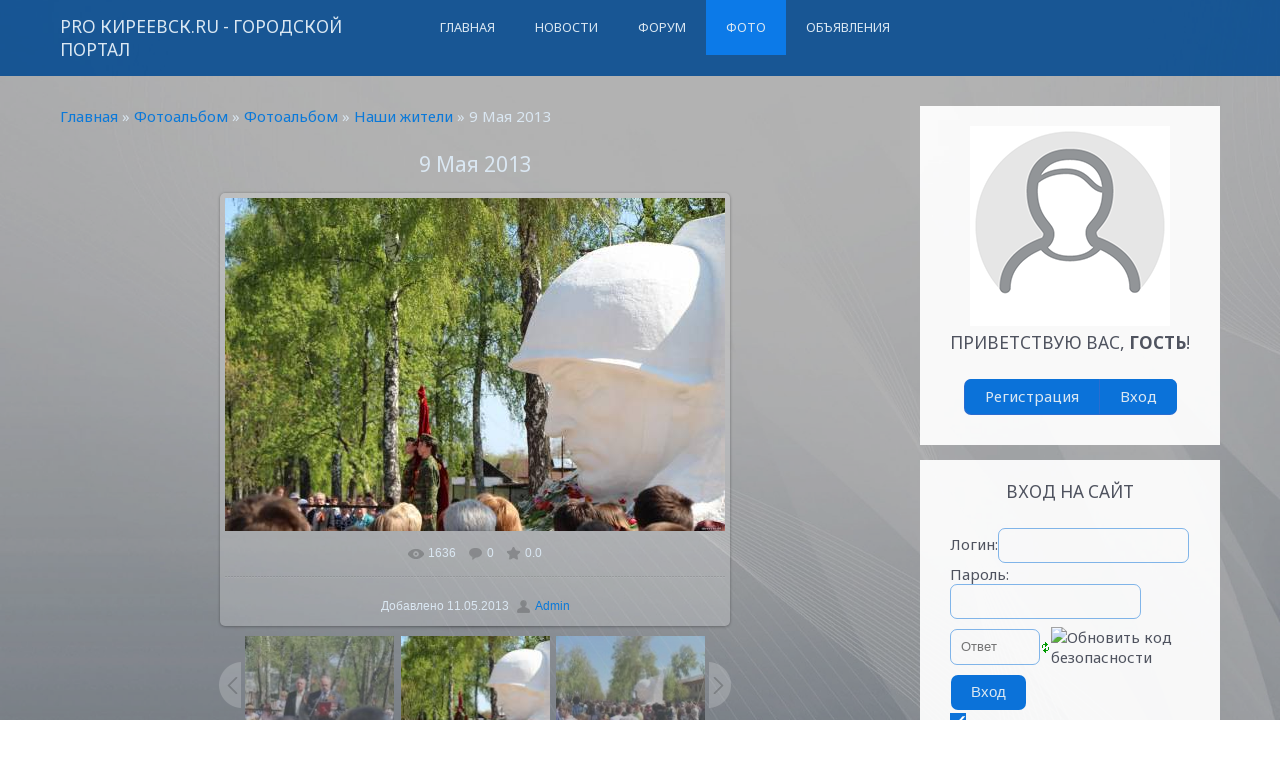

--- FILE ---
content_type: text/css
request_url: http://prokireevsk.ru/_st/my.css
body_size: 11698
content:
@import url(https://fonts.googleapis.com/css?family=Material+Icons|Noto+Sans);html{font-size:93%}
#catmenu li li.item-parent>a:after,body{font-size:1rem;font-family:'Noto Sans',sans-serif}
body{background-color:rgba(255,255,255,0.93);padding:0;color:#4f535f;-webkit-text-size-adjust:none;-ms-text-size-adjust:none;-moz-text-size-adjust:none;text-size-adjust:none}
.main-body{margin:0;background:url(/img/background.jpg) no-repeat fixed center;background-size:cover;min-height:100vh;display:flex;flex-direction:column}
::-webkit-scrollbar{width:8px;height:6px}
::-webkit-scrollbar-button{width:0;height:0}
::-webkit-scrollbar-thumb{background:rgba(7,74,140,0.93);border:1px solid rgba(55,164,255,0.93);width:4px;border-radius:4px}
::-webkit-scrollbar-track{background:rgba(255,255,255,1);border:2px solid rgba(55,164,255,0.93);border-radius:4px}
::-webkit-scrollbar-corner{background:rgba(255,255,255,0.93)}
body{scrollbar-base-color:rgba(7,74,140,0.93);scrollbar-3dlight-color:rgba(7,74,140,0.93);scrollbar-highlight-color:rgba(7,74,140,0.93);scrollbar-track-color:rgba(153,222,255,0.93);scrollbar-arrow-color:rgba(7,74,140,0.93);scrollbar-shadow-color:rgba(55,164,255,0.93);scrollbar-dark-shadow-color:rgba(7,74,140,0.93)}
::-moz-selection{background:rgba(7,74,140,0.93);color:#dae7f2}
::selection{background:rgba(7,74,140,0.93);color:#dae7f2}
#casing{flex:1 0 auto}
.myWinCont img{max-width:initial;}
*{box-sizing:border-box}
table{font-size:100%}
form,hr,img{border:0;margin:0}
.module-video img,embed,iframe,object{max-width:100%}
a,input{outline:0}
a{text-decoration:none;color:#0b79d9}
a:hover{text-decoration:underline;color:#0c7ff2}
a:active{color:#0a64bf}
h1,h2,h3,h4,h5,h6{font-weight:400;margin:5px 0;padding:0}
h1,h1 a{font-size:1.67rem}
h2,h2 a{font-size:1.41rem}
h3,h3 a{font-size:1.29rem}
h4,h4 a{font-size:1.16rem}
h5,h5 a{font-size:1rem}
h6,h6 a{font-size:.85rem}
ul{list-style:square}
hr{padding:10px 0 0;margin:0 0 10px}
@supports((-webkit-appearance:none) or (-moz-appearance:none) or (appearance:none)){input[type="checkbox"]{width:16px;height:16px;background-color:transparent;border:2px solid #404246;border-radius:0;cursor:pointer;position:relative;margin:0 3px 4px 0;-webkit-appearance:none;-moz-appearance:none;appearance:none;outline:0;min-width:16px;min-height:16px}
 input[type="checkbox"]:checked{background-color:#0b72d9;border-color:#0b72d9}
 input[type="checkbox"]:checked:before{content:'';display:block;width:3px;height:9px;border:2px solid transparent;border-bottom-color:#fff;border-right-color:#fff;position:absolute;top:-3px;left:3px;-webkit-transform:rotate(43deg);-ms-transform:rotate(43deg);transform:rotate(43deg)}
 input[type="radio"]{display:inline-block;width:18px;min-width:18px;height:18px;padding:3px;border:2px solid #404246;border-radius:50%;cursor:pointer;margin:3px 3px 4px 0;-webkit-appearance:none;-moz-appearance:none;appearance:none;outline:0;position:relative}
 input[type="radio"]:checked{border-color:#0b72d9;background:transparent}
 input[type="radio"]:checked:before{content:'';display:block;height:8px;width:8px;border-radius:50%;background-color:#0b72d9;position:absolute;left:50%;top:50%;transform:translate(-50%,-50%)}
 input[type="checkbox"],input[type="checkbox"]~*,input[type="radio"],input[type="radio"]~*{vertical-align:middle}
 input[type="checkbox"]:disabled,input[type="radio"]:disabled{cursor:default;opacity:.4;background-color:#ddd}
}@supports(-ms-ime-align:auto){input[type="radio"]{-webkit-appearance:radio;width:auto;height:auto}
 input[type="checkbox"]{-webkit-appearance:checkbox;width:auto;height:auto;min-width:unset;min-height:unset}
}input[type=checkbox],.eVariant input,.eVariant label{vertical-align:middle}
.clearfix:after,.clearfix:before{content:'';display:table}
.clearfix:after,hr{clear:both}
#header{background-color:rgba(7,74,140,0.93);color:#dae7f2}
#site-logo{float:left;max-width:30%;padding:15px 0}
#catmenu li a,.site-n{display:inline-block}
.site-n{color:#dae7f2;font-size:1.16rem;font-weight:400;text-transform:uppercase}
.site-n:hover{text-decoration:none}
#catmenu .navItemMore{padding:17px 15px 17px 30px;position:absolute;right:0;top:0;cursor:pointer;height:100%;width:45px}
.nav_menu_toggler{position:absolute;left:0;top:0;height:100%;width:100%;z-index:110;padding:19px 10px 19px 30px}
.navItemMore:hover .nav_menu_toggler{background-color:rgba(12,127,242,0.9)}
.nav_menu_toggler span{width:3px;height:3px;display:block;background:rgba(218,231,242,0.6);margin-bottom:3px;margin-top:3px}
#catmenu{float:right;width:69%;position:relative;padding-right:50px}
#catmenu .nav-head,.eBlock+br{display:none}
#catmenu .uMenuRoot{overflow:hidden;height:55px}
#catmenu li,#catmenu ul{margin:0;padding:0;list-style:none}
#catmenu li{float:left}
#catmenu li.item-parent{position:relative;padding-right:10px}
#catmenu li a{position:relative;font-size:.85rem;line-height:17px;text-transform:uppercase;padding:19px 20px;color:#dae7f2;max-width:100%;word-break:break-word;transition:background-color .3s ease}
.sub-menu-icon{vertical-align:middle;line-height:13px}
.sub-menu-icon-add,.menu-icon-menu{display:none}
#catmenu ul ul .sub-menu-icon{transform:rotate(90deg);position:absolute;left:0}
#catmenu .uWithSubmenu:hover>ul{opacity:1;visibility:visible;top:100%}
#catmenu ul ul .uWithSubmenu:hover>ul{top:10px}
#catmenu .uWithSubmenu{position:relative}
#catmenu li a:hover,#catmenu li a.uMenuItemA{background-color:rgba(12,127,242,0.9);text-decoration:none}
#catmenu .uMenuRoot>li.uWithSubmenu>a{z-index:110}
#catmenu ul ul{opacity:0;visibility:hidden;position:absolute;top:-100%;width:200px;background-color:rgba(6,67,128,0.93);z-index:100;padding:10px 0;border-radius:0 0 7px 7px;transition:top .3s ease}
#catmenu ul ul ul{border-radius:7px 0 7px 7px;z-index:90}
#catmenu ul ul a{width:100%;padding:.7em 2em;text-transform:none}
#catmenu .uMenuRoot>li>ul{right:0;width:100%}
#catmenu ul ul ul{right:100%;top:-100%}
#catmenu .navItemMore .overflow{transition:opacity .3s ease;width:200px}
#catmenu .navItemMore:hover .overflow{display:block;visibility:visible;opacity:1;top:100%}
#catmenu ul ul li{display:block;width:100%;float:none}
.promo-caption{position:absolute;top:0;left:0;width:33.3%;background-color:rgba(7,74,140,0.93);height:100%;text-align:center;padding:2.5em;display:flex;flex-wrap:wrap;align-content:center;justify-content:center;color:#dae7f2}
.promo-caption span{font-size:1rem;line-height:1.44;text-transform:uppercase;display:inline-block;padding:20px 0}
#promo .bx-wrapper .bx-pager{position:absolute;left:0;width:33.3%;bottom:20px}
#promo .bx-wrapper .bx-pager.bx-default-pager a{background:transparent;width:15px;height:15px;border-radius:50%;padding:4px;margin:0 2px}
.promo-slider-wrapper{overflow:hidden}
.promo-slider-wrapper .promo-slider:not(:first-child){visibility:hidden;height:0}
.bx-viewport .promo-slider-wrapper .promo-slider{visibility:visible;height:auto}
#promo .bx-wrapper .bx-pager.bx-default-pager a:hover,#promo .bx-wrapper .bx-pager.bx-default-pager a.active{background-color:rgba(12,127,242,0.93)}
#promo .bx-wrapper .bx-pager.bx-default-pager a:after{content:'';display:block;height:7px;width:7px;border-radius:50%;background:rgba(255,255,255,0.9)}
.promo-slider img{object-fit:cover;width:100%}
.promo-slider{position:relative}
#promo .bx-wrapper{border:0;margin-bottom:15px}
#promo{margin:0 0 15px;overflow:hidden}
.promo-i{width:calc(100% / 3);float:left;height:450px;padding:0;position:relative;background:rgba(255,255,255,0.93);color:#4f535f}
.promo-i:not(:last-child) .news-descr{border-right:1px solid rgba(11,114,217,0.15)}
.promo-i .img-wrapper{overflow:hidden;line-height:0;height:155px}
.promo-i .img-wrapper img{width:100%;height:100%;object-fit:cover}
.promo-i .news-descr{padding:20px;height:calc(100% - 155px);position:relative}
.promo-i h4{font-size:1rem;font-weight:400;color:#0c7ff2;line-height:1.57;margin:0;text-transform:uppercase;max-height:55px;overflow:hidden}
.promo-date{font-size:.85rem;line-height:1.75;padding:10px 0}
.promo-message{font-size:1rem;line-height:1.64;max-height:154px;overflow:hidden;padding-bottom:10px;margin-top:10px;position:relative}
.link-holder{bottom:10px;padding:10px 20px;left:0;width:100%;text-align:right;position:absolute}
.link-holder a{display:inline-block}
#casing{padding:30px 0;background:rgba(0,0,0,0.3);color:#dae7f2}
#content{float:left;width:calc(100% - 330px)}
#content fieldset{border:1px solid rgba(11,114,217,0.15);margin:10px 0}
#content fieldset legend{padding:5px 10px}
#content .calTable{margin:0 0 20px}
#content .calTable td{padding:12px}
.eBlock,.goods-list .list-item{margin:0 0 30px;padding:20px 20px 10px;border-spacing:0;background:rgba(255,255,255,0.93);border:1px solid #eee;color:#4f535f}
.eBlock+table{margin:0;padding:20px;border-spacing:0;background:rgba(255,255,255,0.93);color:#4f535f}
.eBlock td{padding:5px 0!important}
.eBlock .eTitle,.eTitle{padding:0 0 20px;font-size:1.67rem;color:#4f535f;text-align:center!important}
section>.eTitle{background:rgba(255,255,255,0.93);padding:10px 10px 20px!important}
.module-tests .eMessage{padding:0 10px 20px;background:rgba(255,255,255,0.93);color:#4f535f}
#testBlockD .eMessage{background:transparent}
.module-tests #testBlockD .eMessage,.popupbody hr{border-bottom:0}
.eTitle a{padding:0 0 20px!important;margin:0 0 20px!important;font-size:1.67rem;transition:all .3s;text-transform:uppercase}
.eBlock td.eDetails,.eBlock td.eDetails1,.eBlock td.eDetails2,.eDetails,.eDetails1,.eDetails2{clear:both;font-size:1rem;padding:15px 0!important;border-top:1px solid rgba(11,114,217,0.15);margin-top:10px}
.ed-sep{padding:0 5px}
#message.wysibb-texarea{border-color:transparent!important}
.eBlock td.eMessage,.eBlock td.eText,.eMessage,.eText{word-break:break-word;line-height:150%}
.eMessage img,.eText img{display:block;max-width:100%;margin:10px 0!important}
.eMessage p,.eText p{margin:0;padding:0 0 5px}
#shop-basket ul li a:before {display:none}
.swchItemDots{line-height:35px}
.shop-info .uComForm{padding:0;background:transparent}
.catPages1,.pagesBlockuz2,.plist,.pagesBlockuz,.pagesBlockuz1,.switchesRow1{display:inline-block;padding:0;vertical-align:middle;background-color:#074a8c;border-radius:7px;overflow:hidden;color:#dae7f2;margin:5px 0}
#pagesBlock1 a,#pagesBlock2 a,.pagesBlockuz a,.pagesBlockuz1 a,.pagesBlockuz2 a,.pagesBottom a,.plist a,.switchesRow1 a{display:inline-block;min-width:7px;padding:9px;text-decoration:none;color:#dae7f2}
#pagesBlock1 a:hover,#pagesBlock1 b,#pagesBlock2 a:hover,#pagesBlock2 b,.pagesBlockuz a:hover,.pagesBlockuz b,.pagesBlockuz1 a:hover,.pagesBlockuz1 b,.pagesBlockuz2 a:hover,.pagesBlockuz2 b,.pagesBottom a:hover,.pagesBottom b,.plist a:hover,.plist b,.switchesRow1 a:hover,.switchesRow1 .switchActive{display:inline-block;min-width:7px;padding:9px;font-weight:400;color:#dae7f2;background:#0c7ff2;transition:all .3s}
#pagesBlock1 a:hover,#pagesBlock2 a:hover,.pagesBlockuz1 a:hover,.pagesBlockuz2 a:hover,.plist a:hover{text-decoration:none}
tr.switchesRow1 td{display:inline-block;padding:0}
td.pagesInfo.switchesCl11{padding:0 5px!important}
.cBlock1,.cBlock2{background:rgba(255,255,255,0.93);color:#4f535f;padding:5px!important;border-bottom:1px solid rgba(11,114,217,0.15)}
.commTable{margin:40px 0 0;padding:20px;border-spacing:0;background:rgba(255,255,255,0.93);color:#4f535f}
.module-dir .catsTable,.profile-intro,div#order-table,div#order-table~*,.gTable,.forumModerFuncsCl11,.archiveEntryTitle,.archiveCalendars,.forumContent>table,.userSchFrm,.forumContent #forum_filter,.spec-filter-tags-wrapper>*,.shop-tabs,.shop-info,.shop-itempage-viewed-title,.shop-itempage-images,.shop-itempage-images+td,table.catalog,#testBlockD,.uComForm,#transactions_filters,#uEntriesList .uEntryWrap,#cont-shop-checkout,#cont-shop-invoices,section>form,form#addEntForm,#cont-shop-edit,form[name="adduser"],section.module-board .catsTable,.uf-reg-wrap,#cont-shop-add{padding:10px;background:rgba(255,255,255,0.93);color:#4f535f}
#cont-shop-checkout div#order-table,.forumContent .FrmBotTbl,#invoice-table{background:transparent;padding:0}
#casing .forumContent .FrmBotTbl select,#casing .module-board select[name^="filter"],#casing #add-funds-param input,#casing #add-funds-param select{background-color:rgba(255,255,255,0.93);color:#4f535f}
.forumContent .FrmBotTbl,#casing .forumContent .FrmBotTbl input{color:#dae7f2}
.forumContent #forum_filter{overflow:hidden;float:none;clear:unset}
.forumModerFuncsCl11{padding-bottom:10px!important}
.cTop *{font-weight:400}
.csTop{display:flow-root}
.cAnswer{padding:0 0 0 20px;margin:10px 0 0 45px;border-left:3px solid rgba(11,114,217,0.15);font-size:1rem;color:#0c7ff2}
.commTd1{padding:5px 2px;width:140px}
input.commFl,textarea.commFl{width:100%;border-radius:7px}
.myWinCont input.commFl { width: auto; }
.eAttach{margin:10px 0;color:#666;padding:0 0 0 15px;background:url(/.s/t/1728/attach.gif) 0 36% no-repeat}
.eRating{font-size:8pt}
.commReg{padding:10px 0;text-align:center}
a.groupModer:hover,a.groupModer:link,a.groupModer:visited{color:#00f}
a.groupVerify:hover,a.groupVerify:link,a.groupVerify:visited{color:green}
.replaceTable{font-size:12px;padding:20px;border:1px solid rgba(11,114,217,0.15);background:rgba(255,255,255,0.93);color:#4f535f}
.legendTd{font-size:8pt}
.outputPM{border:1px solid rgba(11,114,217,0.15);margin:4px 0 4px 30px}
.inputPM{border:1px solid rgba(11,114,217,0.15);margin:4px 0}
.module-board .catsTd,.module-dir .catsTd,.module-faq .fastLink{padding:3px 0}
#content form[action$="search/"] table td{white-space:normal!important}
.module-index div[align=center],.popupbody div[align=center]{overflow:auto}
.popupbody .uPM{margin-right:20px}
button.cats-select-btn .btn-arrow{border-top-color:rgba(11,114,217,0.15)}
#casing.popuptable,.uTable{margin:10px 0;padding:20px;border-spacing:0;background:rgba(255,255,255,0.93);color:#4f535f}
.uTable td{padding:10px 20px;border-bottom:1px solid rgba(11,114,217,0.15);white-space:nowrap}
.uTable td.uTopTd{font-size:1rem;padding-top:0;font-weight:400!important}
.eAttach .entryAttachSize{padding-left:4px}
#uNetRegF,#uNetRegF table,.manTable{text-align:left}
.manTable .manTd1{line-height:14px}
.pbarContainer{position:initial!important;float:right;margin-left:10px}
#casing.popuptable{margin:0 auto;color:#6c6c6c}
.popuptitle{font-size:1.29rem;padding:0 0 20px;color:#0c7ff2;border-bottom:1px solid rgba(11,114,217,0.15)}
.popupbody{font-size:12px;color:#6c6c6c;padding:20px 0 0}
.popupbody *{font-size:12px!important}
.popuptable table{text-align:left;color:#6c6c6c}
.archiveEntryTitle ul{margin:2px 0;list-style:circle}
.archiveEntryTitle .archiveEntryTime{display:inline-block;padding:3px 5px}
.archiveEntryTitle .archiveEntryTitleLink{font-size:1rem;text-decoration:none}
.archiveEntryTitle .archiveEntryTitleLink:hover{text-decoration:underline}
.archiveEntryTitle .archiveEntryComms{font-size:11px;color:#0c7ff2}
.user_avatar img{width:100px;border:1px solid rgba(11,114,217,0.15);!important;padding:2px!important}
.cMessage .user_avatar img{width:50px;margin:0 10px 5px 0}
#sidebar{float:right;width:300px}
.sidebox{margin:0 0 15px;padding:20px 30px 30px;background:rgba(255,255,255,0.93);font-size:1rem;color:#4f535f}
.sidetitle{font-size:1.16rem;padding:0 0 25px;text-align:center;color:#4f535f;text-transform:uppercase}
.sidebox .catsTable,.sidebox ul{margin:0;padding:0;list-style:none}
.sidebox .catsTable,.sidebox .catsTable *{width:auto!important}
.sidebox .catsTable td,.sidebox li{list-style:none;padding:0}
.sidebox .catsTable td a,.sidebox li a{display:inline-block;color:#6c6c6c;padding:5px 0;text-decoration:none;position:relative}
.sidebox .catsTable td a.catNameActive,.sidebox .catsTable td a:hover,.sidebox li a.current-item,.sidebox li a:hover,.sidebox li.item-parent em:hover{color:#0b72d9}
.sidebox li.item-parent{position:relative}
.sidebox li.item-parent>a{padding-right:2px}
.sidebox li.item-parent em{position:absolute;top:4px;right:0;width:24px;height:24px;line-height:24px;font-style:normal;font-size:1rem;text-align:center;z-index:10;cursor:pointer}
.sidebox .calTable{width:100%;position:relative;max-width:240px}
.calTable{font-size:12px}
.calTable td{height:34px;width:34px}
.calTable td.calMonth{padding:12px!important;font-size:1rem}
.calWday,.calWdaySe,.calWdaySu{font-size:1rem;color:#0c7ff2;text-transform:uppercase}
.calWdaySe,.calWdaySu{color:#0b72d9}
.calTable .calMday{color:#4f535f}
.calTable .calMdayIs{font-weight:700}
.calTable .calMdayA,.calTable .calMdayIsA{color:#dae7f2;background:#0c7ff2;border-radius:50%}
.calTable .calMdayIsA a{color:#dae7f2}
.sidebox td.calMonth{position:relative;height:40px;padding:0!important}
.sidebox td.calMonth a{position:absolute}
.sidebox td.calMonth a:hover{color:#0c7ff2;text-decoration:none}
.sidebox td.calMonth a:first-child,.sidebox td.calMonth>a:first-child+a+a{display:block;text-align:center;width:15px;height:20px;line-height:20px;top:9px;font-size:1rem;right:30px}
.sidebox td.calMonth>a:first-child+a+a{right:10px}
.sidebox td.calMonth a:first-child+a{font-size:1rem;left:10px;top:0;display:inline-block;height:40px;line-height:40px}
.sidebox ul ul{display:none;margin:0 0 0 20px;width:auto;padding:0}
.sidebox iframe{border:1px solid rgba(11,114,217,0.5);border-radius:7px;padding:10px}
#uNetRegF table table td,.sidebox .answer{padding:5px 0 0}
.sidebox ul.rate-list{margin:0}
#shop-basket ul li a{padding:0;margin:0;border:0}
.pollButton{padding:10px 0 0}
.sidebox .searchForm{position:relative}
#uNetRegF table table,.forum-box{clear:both}
.gTableTop{color:#0c7ff2;padding:0 0 20px;border-bottom:1px solid rgba(11,114,217,0.15)}
.gTableTop,.gTableTop a.catLink{font-size:1.41rem}
.gTableTop a:hover{color:#0c7ff2!important;text-decoration:none!important}
.gTableSubTop,.postTdTop{padding:10px 0;font-size:12px;border-bottom:1px solid rgba(11,114,217,0.15)}
.forumIcoTd,.forumPostTd,.forumThreadTd,.gTableLeft,.gTableRight,.newPollBlock,.newThreadBlock,.postTdInfo,.threadIcoTd,.threadPostTd,.threadViewTd,.forumLastPostTd,.forumNameTd,.gTableBody,.gTableBody1,.gTableBottom,.gTableError,.threadAuthTd,.threadLastPostTd,.threadNametd,.threadsType{padding:10px 20px;border-bottom:1px solid rgba(11,114,217,0.15)}
.postPoll,.postBottom,.posttdMessage{border-bottom:1px solid rgba(11,114,217,0.15)}
.forumLastPostTd,.forumNameTd,.forumPostTd,.forumThreadTd,.gTableSubTop,.postTdTop,.threadAuthTd,.threadLastPostTd,.threadNametd,.threadPostTd,.threadViewTd{position:relative}
.gTableSubTop:first-child:before,.postTdTop:first-child:before{display:none}
.postBottom{padding:3px 3px 3px 23px;position:relative}
input.dPstBox{position:absolute;left:3px;top:4px}
.shop-cat-descr:after{display:none!important}
.shop-cat-descr:empty{display:none;padding:0}
.posttdMessage{padding:10px 0 12px}
a.forum,a.threadLink,a.threadPinnedLink{margin:0 0 5px;display:inline-block;font-size:1rem}
a.forumLastPostLink{color:#888!important}
.gTableLeft{font-weight:700}
a.catLink{text-decoration:none}
.forumModer a,a.catLink:hover{text-decoration:underline}
.archivedForum,.lastPostGuest,.lastPostUser,.threadAuthor{font-weight:700}
.threadFrmLink,div.forumModer{color:#999}
.forumModer a{color:#999}
.forumModer a:hover,a.forumBarA,a.forumBarA:hover,a.switchBack,a.switchDigit,a.switchNext{text-decoration:none}
.forumBarKw{font-weight:400}
.threadNoticeLink,.threadsType{font-weight:700}
.threadsType{height:20px}
.threadsDetails{height:20px;font-size:12px;padding:7px 0}
.forumOnlineBar{height:20px;color:#999}
a.threadPinnedLink,.archivedForum,.gTableError,.statusOffline,.commError,.manTdError,a.groupAdmin:hover,a.groupAdmin:link,a.groupAdmin:visited{color:#f63333!important}
.postpSwithces,.sidebox li.item-parent.over>ul,.sidebox li.parent-li.over>ul{display:block}
.thDescr,.v-entry h4.ve-title{font-weight:400}
.postPoll{text-align:center;padding:20px 0!important}
.postPoll .pollButtons{padding:10px 0 0}
.postUser{font-weight:700}
.postRankName,.reputation{margin-top:5px}
.postRankIco{margin-bottom:5px}
.signatureHr{margin-top:20px}
.posttdMessage{line-height:18px}
.pollQuestion,.pollSubmit{font-weight:700}
.pollButtons,.pollQuestion,.pollTotal,.postTdInfo,.pollEnd{text-align:center}
.pollSubmitBut{width:140px;font-size:8pt}
.pollreSultsBut{font-size:8pt}
.pollEnd{height:30px}
.codeMessage,.quoteMessage,.uSpoilerText{font-size:11px;padding:10px;background:#f5f5f5;border:1px solid rgba(11,114,217,0.15);!important;-moz-border-radius:3px;-webkit-border-radius:3px;border-radius:3px}
.signatureView{display:block;font-size:8pt;line-height:14px;padding:0 0 0 10px;border-left:3px solid rgba(11,114,217,0.15)}
.edited{padding-top:30px;font-size:8pt;text-align:right;color:gray}
.editedBy{font-weight:700;font-size:8pt}
.statusBlock{padding-top:3px}
.statusOnline{color:#0b72d9}
.newPollItem,.newThreadItem{padding:0 0 8px;background:url(/.s/t/1728/12.gif) no-repeat 0 4px}
.pollHelp{font-weight:400;font-size:8pt;padding-top:3px}
.smilesPart{padding-top:5px;text-align:center}
.pollButtons button{margin:0 10px 0 0!important}
.postIpLink,.thread_subscribe{text-decoration:none}
.thread_subscribe:hover{text-decoration:underline}
.postip,.postip a{font-size:11px;color:#999}
.UhideBlockL{background:#f5f5f5;border:1px solid rgba(11,114,217,0.15);!important;color:#888;padding:10px;-moz-border-radius:3px;-webkit-border-radius:3px;border-radius:3px}
.UhideBlockL a{color:#888}
.pollreSultsBut{width:180px;text-align:center}
#casing textarea{margin:0 0 1px;border:1px solid #0b72d9}
#casing input[type=file],#casing input[type=password],#casing input[type=text],#casing select,#casing textarea{text-align:left;background:transparent;color:#4f535f;vertical-align:middle;border-radius:7px;border:1px solid rgba(11,114,217,0.5);margin:0 0 1px;padding:9px 10px;outline:0}
#casing input[type=file]:focus,#casing input[type=password]:focus,#casing input[type=text]:focus,#casing select:focus,#casing textarea:focus{border:2px solid rgba(11,114,217,1);padding:8px 9px}
.sidebox .queryField{width:100%}
.sidebox .searchSbmFl{opacity:0}
.sidebox .schBtn{position:absolute;right:0;top:0;height:35px;width:35px;overflow:hidden;cursor:pointer}
.sidebox .schBtn:after{content:'search';position:absolute;left:50%;top:50%;transform:translate(-50%,-50%);font-family:'Material Icons',sans-serif;font-size:1.41rem;color:#0b72d9}
.sidebox .schBtn:hover:after{pointer-events:none;color:#0c7ff2}
#casing select:not([multiple]){max-height:35px;-webkit-appearance:none;-moz-appearance:none;appearance:none;background:transparent url(/.s/t/1728/arrow-down.png) no-repeat calc(100% - 8px) 50%}
select::-ms-expand{display:none}
#casing select{padding:9px 30px 9px 10px;max-width:300px;cursor:pointer;margin:3px 2px 3px 0}
#casing select:focus{outline:0;padding:8px 29px 8px 9px;background-position:calc(100% - 7px) 50%}
#casing select[size],#casing select[multiple],#casing select[size][multiple]{overflow-y:auto;padding:9px 10px 9px 9px}
#casing select[size]:focus,#casing select[multiple]:focus,#casing select[size][multiple]:focus{padding:9px 10px 9px 9px}
#casing textarea{resize:vertical}
#casing button,#casing input[type=button],#casing input[type=reset],#casing input[type=submit],#photoModalWrap .button,#casing [type="button"]{width:auto!important;cursor:pointer;margin:0 0 1px 1px;padding:9px 20px;font-weight:400!important;background-color:#0b72d9;font-size:1rem;line-height:17px;color:#dae7f2;border:0;border-radius:7px;vertical-align:middle;-webkit-appearance:none;transition:all .3s;text-decoration:none;display:inline-block}
#casing button:hover,#casing input[type=button]:hover,#casing input[type=reset]:hover,#casing input[type=submit]:hover,#casing [type="button"]:hover{background-color:#0c7ff2}
#casing button:active,#casing input[type=button]:active,#casing input[type=reset]:active,#casing input[type=submit]:active,#casing [type="button"]:active{background-color:#0a64bf}
.login-button{white-space:nowrap;display:flow-root;width:fit-content;margin:auto;background:#2a6dd0;border-radius:7px}
.login-button a{float:left}
#sidebar .login-button a:first-child{border-top-right-radius:0;border-bottom-right-radius:0}
#sidebar .login-button a:last-child{border-top-left-radius:0;border-bottom-left-radius:0}
#iplus input{padding-left:7px!important;padding-right:7px!important;font-size:10px!important}
#casing input[type=file]{background:0;border:0}
#doSmbBt,.u-combobut{display:none}
#casing .u-combo,#casing .u-comboeditcell{border:0!important;background:0 0!important}
#casing .u-combolist,#content .filterBlock,#content .xw-mc{padding:5px 3px;font-size:12px!important;color:#4f535f!important;background:rgba(255,255,255,0.93);border:1px solid rgba(11,114,217,0.15);-moz-border-radius:3px;-webkit-border-radius:3px;border-radius:3px}
#content .u-menuvsep,#content .xw-bl,#content .xw-tl,.mcBBcodesBtn img,.mcManageBtn img,.mcReloadBtn img,.mcSmilesBtn img{display:none}
#content .xw-ml,#content .xw-mr,.sidebox .gTable{margin:0;padding:0;background:0}
.sidebox .gTable{border:0;-moz-box-shadow:none;-webkit-box-shadow:none;box-shadow:none}
.sidebox .forumNameTd,.sidebox .gTableSubTop,.sidebox .gTableTop{background:0;font-weight:400;height:auto;line-height:normal;overflow:visible;font-size:1rem!important;text-transform:none;text-shadow:none;-moz-box-shadow:none;-webkit-box-shadow:none;box-shadow:none}
.sidebox .forumNameTd{border:0;color:#a9a397;padding:0}
.sidebox .forumNameTd:before,.sidebox .gTableSubTop:before,.sidebox .gTableTop:before{width:auto;background:0;position:static}
.sidebox .gTable ul{padding:0 0 0 20px;margin:0;width:auto}
.sidebox .gTable ul li a{background:0;border:0;padding:5px 0}
.sidebox .forumDescr{padding:0 2px}
.sidebox .gTableSubTop,.sidebox .gTableTop{display:block;color:#6c6c6c;margin:0 0 1px;padding:5px 0!important;text-decoration:none;border:0}
.sidebox .gTable ul li a:hover,.sidebox .gTableSubTop:hover,.sidebox .gTableTop:hover{color:#0b72d9;padding:5px 0!important}
.manTable td input#id_file_add{max-width:none}
input[id$=basket]{text-align:center!important}
.nav-head div.icon{float:right;width:40px;margin:2px 0 0}
.nav-head div.icon span{display:block;background:rgba(255,255,255,0.93);color:#4f535f;height:4px;margin:0 0 2px}
.nav-head.active a,.nav-head.over a,.nav-head:hover a{color:#dae7f2}
.nav-head.active div.icon span,.nav-head.over div.icon span,.nav-head:hover div.icon span{background:rgba(255,255,255,0.93);color:#4f535f}
form[name=mform] table td:first-child:not([align=center]){text-align:right;font-size:1.16rem;padding-top:3px;padding-right:8px}
#casing input[type=button].u-comboedit{background:url(/.s/t/1728/arrow-down-white.png) no-repeat #0c7ff2;background-position:96% 50%}
#addPhtFrm #uCatsMenu7,td.u-comboeditcell input[id^=catSelector].x-selectable{max-width:360px}
[id^=catSelector]{padding-right:40px!important;margin-bottom:0!important}
#casing #mchatBtn{padding-left:12px!important;padding-right:12px!important;font-size:11px!important}
#casing .forum-box .gTableBody1 select[name=o1],#casing .forum-box .gTableBody1 select[name=o2],#casing .forum-box .gTableBody1 select[name=o3],#casing .forum-box input[name=user]{min-width:200px}
#casing .forum-box .gTableBody1 select[name=o1],#casing .forum-box .gTableBody1 select[name=o3]{margin:3px 2px}
.module-video .size2-parent{padding-right:0}
.module-video .v-entry-page{padding:10px;background:rgba(255,255,255,0.93);color:#4f535f}
#content form[action$="search/"] table,.module-video #f_aname{width:100%}
.category_row,.pollBlock{font-family:'Noto Sans',serif!important}
#MCaddFrm table{border-spacing:0}
.cMessage{word-wrap:break-word;word-break:break-word}
.mcBBcodesBtn:before,.mcManageBtn:before,.mcReloadBtn:before,.mcSmilesBtn:before{color:#0b72d9;font-family:"Material Icons";font-size:1.41rem;font-weight:400;display:inline-block;transition:all .3s;-webkit-font-feature-settings:liga;font-feature-settings:liga;ms-font-feature-settings:liga}
.mcReloadBtn::before{content:'\E5D5'}
.mcSmilesBtn::before{content:'\E420'}
.mcBBcodesBtn::before{content:'\E86F'}
.mcManageBtn::before{content:'\E254'}
.mcBBcodesBtn:hover:before,.mcManageBtn:hover:before,.mcReloadBtn:hover:before,.mcSmilesBtn:hover:before{color:#0c7ff2}
.wrapper{width:1180px;margin:0 auto;padding:0 10px}
.module-shop .shop-tabs li.postRest1{border-bottom:1px solid rgba(11,114,217,0.15);font-weight:600}
.sidebox ul.ut-vmenu{padding-left:15px}
.module-shop b.shop-itempage-price{display:block;font-size:1.41rem;padding:5px 0 10px}
.module-shop table.catalog h3{margin:10px 0 0 60px}
.module-shop a.shop-item-title{font-size:1.41rem;transition:all .3s;font-weight:300}
.shop-spec-filter-wrapper{overflow:hidden}
#transactions_filters td{vertical-align:top}
.goods-list.shop-itempage-buy-btns>*,.reputation,div#imblock1 div:first-child .postRankName,input#addcBut{margin-top:5px}
div#shop-basket ul li{padding-left:40px;background-size:30px!important;background-position:0 50%!important;margin-bottom:10px}
#shop-basket{text-align:center}
#content.wide-page{float:none;width:auto}
#cont-shop-invoices{margin:10px 0}
.fil_togg_holder{background:#0c7ff2;color:#dae7f2;display:inline-block;padding:2px 2px 2px 8px;border-radius:3px;cursor:pointer;transition:all .3s}
.fil_togg_holder:hover,.module-photo #files:hover+.fakefile input{background:#0b72d9}
#content input#invoice-form-export,#content input#invoice-form-print,#content input#invoice-form-send-el-goods{font-family:"Material Icons";font-size:1.29rem;padding:9px 12px;vertical-align:middle;text-transform:none;margin-right:7px;width:48px;overflow:hidden;font-weight:400}
.fil_togg_wrapper+hr+table td{display:inline-block;width:50%!important;text-align:left!important}
table.filter_table td,table.status_table td{padding:0 4px}
#cont-shop-invoices h1{margin:15px 0}
#casing table.status_table td select:first-child{margin-top:15px;margin-bottom:15px;margin-left:0!important}
#casing table.filter_table td input:first-child,#casing table.filter_table td select:first-child,#casing table.status_table td input:first-child{margin-left:0!important}
.fil_togg_wrapper+hr+table td:nth-child(even){text-align:right!important}
div#cont-shop-invoices .status_table select,div#cont-shop-invoices>div:first-child form,table.filter_table td input:not(:first-child),table.filter_table td select:not(:first-child){margin-left:4px!important}
#invoice-table{margin-bottom:40px}
div#cont-shop-invoices .fil_togg_wrapper{margin-left:4px}
select#user-filter{float:right}
ul[id^=uStarRating]{max-width:100%;overflow:hidden}
#forum_filter{padding:5px 0 15px}
.gTable:not(#invoice-table):not(#shop-price-list) .gTableSubTop{font-weight:600}
#thread_search_field{width:calc(100% - 67px)!important;max-width:223px!important;margin:0 4px 7px!important}
.forumModerFuncsT{padding-top:5px}
.forumDescr{font-size:1rem}
div#cont-shop-invoices>.filter_table,li.uWithSubmenu.item-parent ul li.uWithSubmenu.item-parent i{display:none}
#shop-balance+table .eTitle{padding:0!important;color:#dae7f2}
form#shop-price-form{overflow-x:auto;padding-bottom:30px;padding-top:20px}
#mchatIfm2,#mchatIfm2 ~ form{max-width:300px;margin:0 auto;display:block}
body.mchat-body{background-color:transparent;margin:0}
body.mchat-body .cBlock2,body.mchat-body .cBlock1{background-color:transparent}
#mchatIfm2{padding:0}
.uPM{margin-right:25px}
#casing form#addEntForm span[id*=iCode].added{padding-bottom:10px}
.module-video .btn-title{white-space:normal}
.module-photo .ph-details{margin:10px 0 5px}
.wysibb *,a.login-with i,form#uf-register:not(.uf-radio):not(.uf-checkbox):not(.captcha-answer),ul.shop-tabs.with-clear,ul.shop-tabs.with-clear li{box-sizing:content-box}
.opt_vals .gTableSubTop{padding-left:0;background:0;height:48px}
#goods-options-list .gTableSubTop,.module-shop hr,.module-stuff .eTitle+hr{border-bottom:0}
.module-shop #goods-options-list label{word-break:break-word}
.module-stuff .eDetails{padding:5px 0 0!important}
.gDivRight img,.module-shop .methods-list .fw{max-width:100%}
.calMday,.calMonth,.calWday,.calWdaySe,.calWdaySu{display:table-cell!important;width:auto!important;text-align:center!important}
.calendarsTable td{padding:12px!important}
.calTable td{text-align:center!important}
.forum-box{min-height:75vh}
.sidebox #mchatMsgF{min-height:80px}
.entTd .eDetails{margin:0 0 40px!important}
#casing input[type=button][id^=bid-]{margin:0 0 1px 5px}
.gTable select{margin:0 0 2px}
#content form[action$="search/"] table td+td{width:30%}
#content .queryField{width:70%!important}
#slideshowBlock7{margin:0 0 20px}
#invoice_cont,#order-table,.gDivRight,.ucf-table{width:100%;overflow-y:auto;margin:0 0 1em}
#casing .module-stuff input[name=szh],#casing .module-stuff input[name=szw]{width:60px!important;margin-right:3px}
#casing form#addEntForm span[id*=iCode].added input{margin-top:0;width:auto}
#casing .module-stuff input[name=szh]{margin-left:3px}
#casing .forum-box select{margin:0 0 1px}
form#uf-register .uf-text[type=password]{width:85%;padding-left:5px;padding-right:5px}
#order-table>table{border-spacing:0;margin-bottom:20px}
#casing #order-table .order-item td{border-bottom:1px solid rgba(11,114,217,0.15);min-height:50px;height:55px;border-spacing:0}
#order-table table td{padding:10px 0}
#casing #order-table .order-head th{border-bottom:2px solid rgba(11,114,217,0.15);font-size:1.16rem;font-weight:700;line-height:25px}
#cont-shop-checkout .order-item-sum{padding:0 4px}
.module-shop #cont-shop-checkout h2{font-size:1.41rem;font-weight:400;padding:15px 0 5px}
.module-shop #total-sum td{padding:5px 20px 10px 10px;border:1px solid rgba(11,114,217,0.15);border-left:rgba(11,114,217,0.15) 4px solid;border-radius:3px}
#MCaddFrm select#mchatRSel{padding:9px 30px 9px 10px;font-size:1rem!important}
#MCaddFrm select#mchatRSel:focus{padding:8px 29px 8px 9px}
#casing #forum_filter #filter_by{margin:6px 3px 6px 0}
.module-gb .cDetails{font-size:1rem;font-weight:700}
.archiveCalendars .calendarsTable .calTable td{display:table-cell!important;width:auto!important}
.arrow-menu-icon{font-size:1rem;position:absolute;top:2px}
.sidebox #uidLogForm .loginButton{margin:5px 0}
.sidebox .ut-menu.ut-vmenu li a:before{content:none}
.sidebox .ut-menu.ut-vmenu li.item-parent em{left:-20px;top:2px}
.module-shop hr.filter_table{border-bottom:1px solid rgba(11,114,217,0.15)}
.module-shop h2{padding-bottom:15px}
.module-shop span.label{padding:15px 0 5px}
.uComForm-inner li.ucf-options{margin-right:40px!important}
.u-combolist>div *{vertical-align:middle;margin:5px 2px}
.codeButtons,.ucf-bb .codeButtons{margin:0 3px 3px 0!important}
#shop-price-list .gTableTop{padding:0 8px 20px}
#uEntriesList .photo-title{text-align:center;overflow:hidden;white-space:normal}
.manTdSep hr,.notcolumn hr{padding:0}
.module-index .manTdSep hr{margin:0}
.x-scroll{overflow-x:auto}
div.goOnTop{opacity:0;width:40px;height:40px;background:rgba(0,0,0,0.6);position:fixed;right:20px;bottom:20px;line-height:40px;text-align:center;cursor:pointer;transition:background .3s ease}
div.goOnTop:hover{background:rgba(0,0,0,0.8)}
div.goOnTop:after{content:'keyboard_arrow_up';font-family:"Material Icons";font-size:30px;color:#fff;text-rendering:optimizeLegibility;font-feature-settings:liga;ms-font-feature-settings:liga}
footer{background-color:rgba(7,74,140,0.93);padding:20px;color:#dae7f2;overflow:hidden;display:flow-root}
footer .wrapper>span:last-child{float:right}
div[class^=cBlock] a{word-break:break-all}
#baseLogForm table td{width:auto!important;white-space:nowrap;padding:0 2px}
#uf-register .uf-field input.uf-gender,#uf-register .uf-field input.uf-click{vertical-align:middle}
.uf-soc-icons ul li *{box-sizing:content-box}
#casing .module-search .queryField,#casing .module-search .aSchBrc1+a{color:#fff}
.mChatWrapper{max-width:280px;margin:0 auto}
.mChatWrapper{border:1px solid rgba(11,114,217,0.5);border-radius:7px}
.mChatWrapper #mchatIfm2{border:0}
form#addEntForm .iCode_el input{font-size:.9rem;padding-left:0;padding-right:0}
@media only screen and (max-width:1200px){.wrapper{width:100%;padding:0 20px}
 .promo-caption{padding:1em}
 .fil_togg_wrapper+hr+table td:nth-child(-n+2){width:100%!important}
 .fil_togg_wrapper+hr+table td:nth-child(even){text-align:left!important}
}@media only screen and (max-width:960px){#header{padding:15px 0 0;border-bottom:0}
 #header .wrapper{width:100%;padding:0}
 #header nav{position:fixed;top:0;left:0;width:100%;height:100%;z-index:300;pointer-events:none}
 body.sub-open #header nav{pointer-events:initial}
 body.sub-open{overflow:hidden;position:fixed;height:100%}
 #site-logo{float:none;max-width:none;text-align:center;padding:0 0 20px}
 #catmenu{float:none;width:100%;max-width:600px;padding-right:0;background-color:rgba(7,74,140,1);color:#dae7f2;position:absolute;height:100%;top:59px;right:-100%;z-index:400;transition:right .5s ease;overflow-y:auto;padding-bottom:60px}
 body.sub-open #catmenu{right:0}
 .nav_menu_toggler,#catmenu .navItemMore,.sub-menu-icon{display:none!important}
 .sub-menu-icon-add{display:block;position:absolute;right:10px;top:10px;padding:5px;cursor:pointer;transition:transform .3s ease}
 .menu-icon-menu{display:block;float:right;padding:0 5px;font-size:37px;cursor:pointer;position:relative;z-index:310}
 .uMenuRoot ul .sub-menu-icon-add{top:0}
 #catmenu .uMenuRoot .navItemMore .nav_menu_toggler span{width:30px;border-radius:2px;cursor:pointer;background:#dae7f2}
 #catmenu .uMenuRoot{height:unset}
 #catmenu .uMenuRoot li{width:100%}
 #catmenu .uMenuRoot li a{position:initial;width:100%;border-bottom:1px solid rgba(11,114,217,0.15)}
 #catmenu ul ul{position:initial;visibility:visible;opacity:1;max-height:0;overflow:hidden;padding:0;transition:max-height .4s ease;width:100%;border-radius:0!important}
 #catmenu .uMenuRoot li.sub-open>.sub-menu-icon-add{transform:rotate(135deg)}
 #catmenu .uMenuRoot li.sub-open>ul{max-height:unset}
 .navItemMore:hover .nav_menu_toggler{background:transparent}
 .nav-head.over{border-bottom:2px solid rgba(11,114,217,0.15)}
 #content,#sidebar{float:none;width:auto}
 #content{padding:20px 0}
 .eBlock,.goods-list .list-item{margin:0 0 30px;-moz-border-radius:0;-webkit-border-radius:0;border-radius:0;-moz-box-shadow:0 1px 3px 0 #ddd;-webkit-box-shadow:0 1px 3px 0 #ddd;box-shadow:0 1px 3px 0 #ddd}
 main#casing #content section:not(.module-shop)>table:nth-child(-n+5) td{display:block;width:100%;text-align:left;padding:5px}
 #casing:not(.module_shop) .catsTd{min-width:100%}
 #cont-shop-invoices>table>tbody>tr>td{display:block;text-align:left}
 select#user-filter{float:none}
 div#cont-shop-invoices .status_table select,div#cont-shop-invoices>div:first-child form,table.filter_table td input:not(:first-child),table.filter_table td select:not(:first-child){margin-left:0!important}
 #casing{padding:15px 0}
 form[name=searchform] .gTable>tbody>tr>td.gTableBody1{display:block;height:auto!important}
 .forum-box .fFastNavTd,.forum-box .fFastSearchTd,.forum-box .forumIcoTd,.forum-box .forumLastPostTd,.forum-box .forumNamesBar,.forum-box .forumPostTd,.forum-box .forumThreadTd,.forum-box .funcBlock,.forum-box .gTableSubTop,.forum-box .legendTable,.forum-box .threadAuthTd,.forum-box .threadIcoTd,.forum-box .threadLastPostTd,.forum-box .threadPostTd,.forum-box .threadViewTd,.forum-box .userRights{display:none}
}@media only screen and (max-width:768px){#site-logo{float:none;max-width:none;text-align:center;padding:0 0 20px}
 #content{padding:20px 0}
 .eBlock,.goods-list .list-item{margin:0 0 30px;-moz-border-radius:0;-webkit-border-radius:0;border-radius:0;-moz-box-shadow:0 1px 3px 0 #ddd;-webkit-box-shadow:0 1px 3px 0 #ddd;box-shadow:0 1px 3px 0 #ddd}
 .e-add,.e-author,.e-date,.e-loads,.e-rating,.e-reads,.e-tags{padding:0 5px 0 0}
 .e-add:after,.e-author:after,.e-date:after,.e-loads:after,.e-rating:after,.e-reads:after,.e-tags:after{padding:0 0 0 5px}
 .e-category+span+span:before{padding:0 5px}
 #fTerms ~ div{padding:10px 0 0}
 #uNetRegF tr td:first-child{max-width:20%!important;white-space:normal!important}
 #uNetRegF #fAvatar,#uNetRegF #fAvatarU{display:block;margin:0 0 3px}
 #uNetRegF #fAvatarU+input{position:relative;margin:0 0 0 -10px}
 #uNetRegF input,#uNetRegF input[type=file],#uNetRegF select{max-width:162px}
 .calendarsTable,.calendarsTable>tbody,.calendarsTable>tbody>tr,.calendarsTable>tbody>tr>td{display:block;width:100%}
 #content .calTable{width:100%;margin:0 0 20px}
 #content .calMonth{text-align:center}
 .forum-box .fFastNavTd,.forum-box .fFastSearchTd,.forum-box .forumIcoTd,.forum-box .forumLastPostTd,.forum-box .forumNamesBar,.forum-box .forumPostTd,.forum-box .forumThreadTd,.forum-box .funcBlock,.forum-box .gTableSubTop,.forum-box .legendTable,.forum-box .threadAuthTd,.forum-box .threadIcoTd,.forum-box .threadLastPostTd,.forum-box .threadPostTd,.forum-box .threadViewTd,.forum-box .userRights{display:none}
 #frM53 .gTableLeft,#frM53 .gTableRight,.forum-box .gTable td.forumNameTd,.forum-box .gTable td.threadNametd,.forum-box .postTable,.forum-box .postTable tbody,.forum-box .postTable td,.forum-box .postTable tr{display:block;width:auto!important}
 #puzadpn,.forum-box td.postBottom,.forum-box td.postTdInfo{display:none}
 .forum-box .postTdTop{text-align:left;position:relative;margin:0 0 -6px;-moz-box-shadow:none;-webkit-box-shadow:none;box-shadow:none}
 .forum-box .postTdTop:first-child{-moz-border-radius:0;-webkit-border-radius:0;border-radius:0}
 .forum-box .postTdTop+.postTdTop{margin:5px 0 2px}
 .fNavLink{line-height:25px;position:relative}
 .postUser{font-size:1rem}
 .uTd .user_avatar img{width:40px}
 .opt_vals td{display:table-cell!important}
 .opt_items{max-width:97%}
 #uEntriesList .uEntryWrap{width:50%!important}
 #content>section:nth-child(1)>table:nth-child(3)>tbody:nth-child(1)>tr:nth-child(1)>td:nth-child(2){display:block}
 #casing form#uf-register .uf-checkbox,#casing form#uf-register .uf-radio,#casing form#uf-register input[id=policy],.module-shop .goods-list td[width='150']+td,.module-shop td.shop-itempage-images+td{padding:0}
 .smiles tr{display:inline-block}
 .module-search form td[nowrap=nowrap]{display:block}
 #content .module-search form[action$="search/"] table td{display:block;width:100%}
 .uf-fields-wrap .recaptcha-wrapper{margin:10px auto}
 .promo-i,.promo-i:first-child{width:50%}
 .promo-i:first-child .img-wrapper{float:none;width:100%;height:155px}
 .promo-i:first-child .news-descr{width:100%;padding:25px}
 .promo-i:first-child h4{font-size:1rem;font-weight:700}
 .promo-i:first-child .link-holder{width:100%;bottom:15px}
 .promo-i:first-child .promo-message{max-height:118px}
}@media only screen and (max-width:640px){.wrapper{padding:0 15px}
 .eTitle a,.module-shop a.shop-item-title{font-size:1.29rem}
 .promo-caption{width:100%;height:100%;bottom:0;top:auto}
 span.promo-title{font-size:1rem;padding:10px}
 #promo .bx-wrapper .bx-pager{display:none}
 td.shop-itempage-images{width:inherit!important;display:block;text-align:center;padding:0 10px}
 td.shop-itempage-images+td table td,#transactions_filters td{display:block;width:100%;text-align:left}
 .goods-list.shop-itempage-buy-btns{float:none!important;padding:20px 0}
 .goods-list.shop-itempage-buy-btns div{display:inline-block;margin-left:7px;vertical-align:middle}
 #casing .module-shop .u-star-rating-32{margin:0 auto}
 #casing form ul.xPhtBlock>li:nth-of-type(n):not(.notcolumn),#casing ul.form-fields>li:nth-of-type(n):not(.notcolumn){width:100%;padding:5px 0 0}
 #addPhtFrm #uCatsMenu7,#casing form #uCatsMenu7,td.u-comboeditcell input[id^=catSelector].x-selectable{min-width:270px;max-width:270px}
 .catalog td.catalog-item{display:block!important;width:100%!important;overflow:hidden!important}
 td.gTableTop #subscribe{float:none}
 .popupbody>div>div:not(.udtb){float:none!important}
 .module-shop .goods-list td[width='150']+td,.module-shop td.shop-itempage-images+td{padding:0 10px}
 form[name=searchform] input[name=kw]{width:290px}
 #casing form .navTabs>*{display:block;width:100%}
 #casing form .navTabs>b{color:#3c3c3c;border-radius:0}
 .module-stuff form#addEntForm span[id*=iCode].openednow{padding-right:10px}
}@media only screen and (max-width:480px){form[name=mform] table td:first-child:not([align=center]),form[name=mform] td:not([align=center]){display:block;text-align:left;width:100%;padding-left:0;padding-right:0}
 .promo-i,.promo-i:first-child{width:100%}
 .promo-i .link-holder,.promo-i:first-child .link-holder{bottom:30px}
 #uEntriesList .uEntryWrap{width:100%!important}
 main#casing #content .module-shop .goods-list .list-item>table>tbody>tr>td,table.eBlock td{display:block;width:100%;padding:5px 0;text-align:left}
 .shop-imgs.with-clear,main#casing #content .module-shop .goods-list .list-item>table>tbody>tr>td:first-child{text-align:center}
 main#casing form#addEntForm span[id*=iCode].openednow{padding-right:10px}
 #casing form#addEntForm span[id*=iCode].added input[type=text],.module-stuff table tr td[width='180'] img{width:100%}
 #content .module-shop .shop-tabs li{float:none}
 #content .module-shop .shop-tabs{height:auto}
 #goodsform .manTable>tbody>tr>td,table.catsTable td{display:block;width:100%!important}
 .manTable tbody#tb_exclude_from_yml tr>td,.manTable tbody#tb_undisc tr>td,.manTable tbody#yml_is_adult tr>td,.manTable tbody#yml_is_delivery tr>td,.manTable tbody#yml_is_pickup tr>td,.manTable tbody#yml_is_store tr>td{display:inline-block;width:auto!important;vertical-align:bottom}
 .codeMessage,.forumIcoTd,.forumLastPostTd,.forumNameTd,.forumPostTd,.forumThreadTd,.gTableBody,.gTableBody1,.gTableBottom,.gTableError,.gTableLeft,.gTableRight,.newPollBlock,.newThreadBlock,.postBottom,.postPoll,.postTdInfo,.quoteMessage,.threadAuthTd,.threadIcoTd,.threadLastPostTd,.threadNametd,.threadPostTd,.threadViewTd,.threadsType{padding:10px 0!important}
 .forum-box .frmBtns a{display:block;padding:4px 0}
 table.shop_spec td,table.shop_spec td .item-action{display:block;text-align:left}
 .shop_spec_sub,.shop_spec_val,.spec-values{padding:0!important}
 .social-accounts{white-space:nowrap;float:left}
 .udtb{overflow:hidden}
 #addEntForm .commTd1,#addEntForm .commTd2,#addEntForm .manTable td,form#addEntForm>table>tbody>tr:first-child>td:first-child{display:block;width:100%}
 #casing .emptyPlaceholder{width:100%;left:50%;-webkit-transform:translate(-50%,-50%);-ms-transform:translate(-50%,-50%);transform:translate(-50%,-50%);margin:0}
 .module-shop .shop-tabs li{border-top:0;border-right:0}
 .module-shop .shop-tabs{border-left:0}
 .module-index .manTable td{display:block;width:100%}
}@media only screen and (max-width:360px){.wrapper{padding:0 10px}
 .recaptcha-wrapper [id^=recaptcha_]{transform:scale(.73) translateX(-17px)}
 .recaptcha-wrapper{max-width:274px}
 label#uf-terms-label{font-size:12px}
 .eBlock td.eDetails,.eBlock td.eDetails1,.eBlock td.eDetails2,.eDetails,.eDetails1,.eDetails2{padding:10px 0!important}
 #casing select{max-width:240px}
 #casing input[type=file],select[name=modopt]{width:80%;overflow:hidden;vertical-align:middle}
 form[name=searchform] input[name=kw]{width:260px}
 div#cont-shop-invoices .fil_togg_wrapper{margin-bottom:10px}
 #casing .forum-box #forum_filter input,#casing .forum-box select{margin:0 0 5px}
}





/* вид материала статей 13.02.2018 uCozz.pro*/
@media screen and (min-width: 600px){ 
.vid_mat_image, .vid_mat_title a {width: 50%;}
.vid_mat {height:200px;} 
} 

@media screen and (max-width: 600px){ 
.vid_mat_image{margin-top:50px;width:100%;}
.vid_messagess{opacity:0;}
.vid_mat{height:285px;}
.info_date {margin-top:50px;}
.info_cat a {margin-bottom:34px} 
}

.vid_mat {
 position: relative;
 width: 98%;
 margin: 10px;
 background:#f1f1f1;
}
.vid_mat_image {
 display:block;
 float: right;
 height:200px;
 top:0;
 left:0;
 overflow:hidden;
}
.vid_mat_image img {
 object-fit: cover;
 width: 100%;
 max-width: 100%;
 height:200px;
 border: rgba(75, 85, 105, 0.45) 15px solid;
}
.vid_mat_title a {
 color: #4b5569;
 float:left;
 font-size:16px;
 font-weight:600;
 padding:8px;
 position: absolute;
}
.vid_mat_title:hover a {
 color: #03A9F4;
}
.vid_mat_info {
 position:absolute;
 left:5px;
 bottom:10px;
}
.info_reads {
 color:#4b5569;
 background:#fff;
 border: #4b5569 2px solid;
 padding: 2px 8px;
} 
.info_comm {
 color:#4b5569;
 background:#ffffff;
 border:#4b5569 2px solid;
 padding: 2px 8px;
} 
.info_rating {
 color: #02dffb;
 background: #4b5569;
 border: #4b5569 2px solid;
 padding: 2px 8px;
} 
.vid_messagess {
 position:absolute;
 top:50px;
 width:50%;
 color:#1e2935;
 padding:5px 10px;
} 
.info_cat a {
 position:absolute;
 right: 7px;
 bottom: 6px;
 color: #00e2ff;
 background: rgb(30, 41, 53);
 padding:4px 8px;
}
.info_cat a:hover {
 color: #fff;
 background: #03A9F4;
 box-shadow: 0 6px 11px 0 rgba(62, 177, 244, 0.35);
}
.info_date {
 position:absolute;
 right: 0px;
 top: 0px;
 color: #fdfdfd;
 background: rgba(8, 8, 8, 0.66);
 padding:4px 8px;
 border-bottom: #0d9b56 2px solid;
 font-size: 12px;
}

_____
Фото